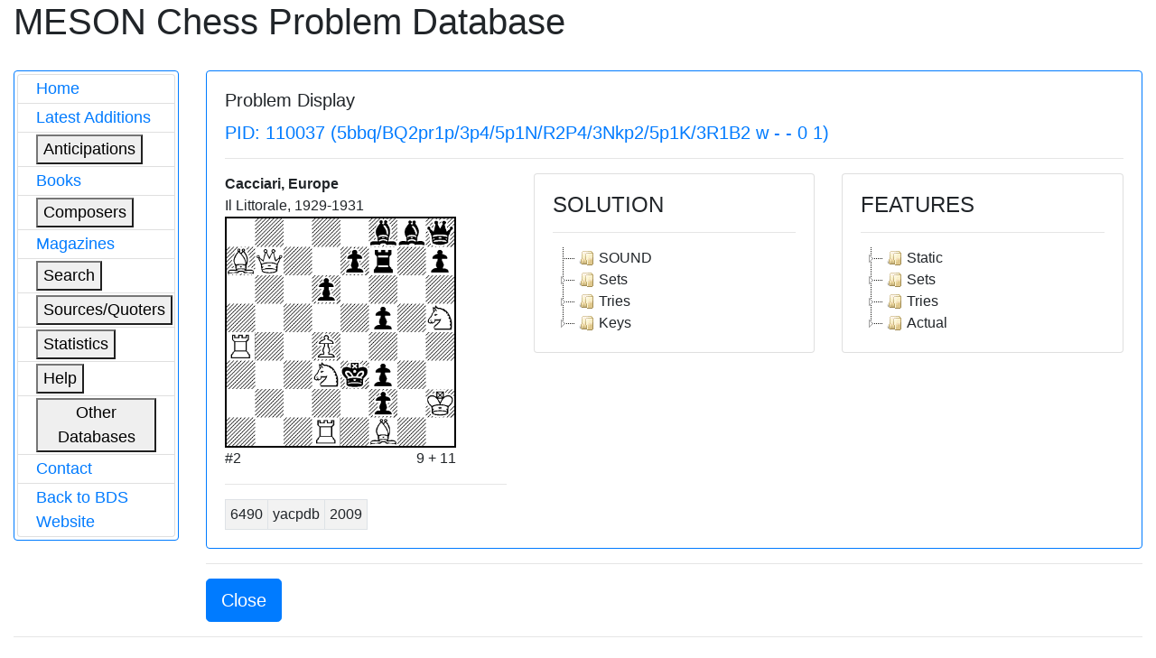

--- FILE ---
content_type: text/html; charset=utf-8
request_url: http://www.bstephen.me.uk/meson/pidsearch.pl?pid=110037
body_size: 3547
content:
			<!DOCTYPE html>
<html lang="en">
	<head>
<!-- Google Tag Manager -->
<script>(function(w,d,s,l,i){w[l]=w[l]||[];w[l].push({'gtm.start':
new Date().getTime(),event:'gtm.js'});var f=d.getElementsByTagName(s)[0],
j=d.createElement(s),dl=l!='dataLayer'?'&l='+l:'';j.async=true;j.src=
'https://www.googletagmanager.com/gtm.js?id='+i+dl;f.parentNode.insertBefore(j,f);
})(window,document,'script','dataLayer','GTM-56Q9HS9');</script>
<!-- End Google Tag Manager -->
		<meta charset="utf-8">
		<link rel="stylesheet" href="https://cdnjs.cloudflare.com/ajax/libs/twitter-bootstrap/4.1.1/css/bootstrap.css"/>
		<link rel="stylesheet" href="https://cdn.datatables.net/1.10.19/css/dataTables.bootstrap4.min.css"/>
		<link rel="stylesheet" href="https://cdnjs.cloudflare.com/ajax/libs/jstree/3.2.1/themes/default/style.min.css" />
		<script src="https://code.jquery.com/jquery-3.3.1.js"></script>
		<script src="https://cdn.datatables.net/1.10.19/js/jquery.dataTables.min.js"></script>
		<script src="https://cdn.datatables.net/1.10.19/js/dataTables.bootstrap4.min.js"></script>
		<script src="https://cdnjs.cloudflare.com/ajax/libs/jstree/3.2.1/jstree.min.js"></script>
		<script>
			$(document).ready(function() {
				$('#mesontable').DataTable( {
					"order": []
				} );
				$('#mesontree').jstree();
				$('#classtree').jstree();
			} );
		</script>
		<script type="text/javascript">
			function expand(bdsid)
			{
				var elem = '#' + bdsid;
				
				if (jQuery(elem).is(":hidden"))
				{
					jQuery(elem).css("display", "inline");
				}
				else
				{
					jQuery(elem).css("display", "none");
				}
			}
		</script>
		
		<title>Meson Chess Problem Database</title>
	</head>
	<body>
	<!-- Google Tag Manager (noscript) -->
<noscript><iframe src="https://www.googletagmanager.com/ns.html?id=GTM-56Q9HS9"
height="0" width="0" style="display:none;visibility:hidden"></iframe></noscript>
<!-- End Google Tag Manager (noscript) -->
		<div class="container-fluid">
			<div class="page-header">
				<h1>MESON Chess Problem Database</h1>
			</div>
			<div class="row" style="margin-top: 30px;">
				<div class="col-md-2">
					<div class="card border-primary">
						<div class="card-body" style="margin-left: 0px; padding: 3px 3px 3px 3px;">
							<div id="mesonmenu" style="font-size: large;">
								<ul class="list-group">
									<li class="list-group-item" style="padding-top: 2px; padding-bottom: 2px;"><a href="./meson.pl?opt=top">Home</a></li>
									<li class="list-group-item" style="padding-top: 2px; padding-bottom: 2px;"><a href="./meson.pl?opt=latest">Latest Additions</a></li>
									<li class="list-group-item" style="padding-top: 2px; padding-bottom: 2px;">
										<button type="button" onclick="expand('antic');">Anticipations</button>
										<ul class="list-group" id="antic" style="display: none;">
											<li class="list-group-item" style="padding: 1px 3px 1px 4px;"><a href="./meson.pl?opt=antics&moves=2">#2</a></li>
											<li class="list-group-item" style="padding: 1px 3px 1px 4px;"><a href="./meson.pl?opt=antics&moves=3">#3</a></li>
											<li class="list-group-item" style="padding: 1px 3px 1px 4px;"><a href="./meson.pl?opt=antics&moves=4">#4</a></li>
											<li class="list-group-item" style="padding: 1px 3px 1px 4px;"><a href="./meson.pl?opt=antics&moves=5">#5</a></li>
											<li class="list-group-item" style="padding: 1px 3px 1px 4px;"><a href="./meson.pl?opt=astats">Stats</a></li>
										</ul>
									</li>
									<li class="list-group-item" style="padding-top: 2px; padding-bottom: 2px;"><a href="./meson.pl?opt=books">Books</a></li>
									<li class="list-group-item" style="padding-top: 2px; padding-bottom: 2px;">
										<button type="button" onclick="expand('composers');">Composers</button>
										<ul class="list-group" id="composers" style="display: none;">
											<li class="list-group-item" style="padding: 1px 3px 1px 4px;"><a href="./meson.pl?opt=comps">All composers (SLOW)</a></li>
											<li class="list-group-item" style="padding: 1px 3px 1px 4px;"><a href="./meson.pl?opt=icmps">By initial letter</a></li>
										</ul>
									</li>
									<li class="list-group-item" style="padding-top: 2px; padding-bottom: 2px;"><a href="./meson.pl?opt=mags">Magazines</a></li>
									<li class="list-group-item" style="padding-top: 2px; padding-bottom: 2px;">
										<button type="button" onclick="expand('search');">Search</button>
										<ul class="list-group" id="search" style="display: none;">
											<li class="list-group-item" style="padding: 1px 3px 1px 4px;"><a href="./meson.pl?opt=spid">PID</a></li>
											<li class="list-group-item" style="padding: 1px 3px 1px 4px;"><a href="./meson.pl?opt=sgen">General</a></li>
											<li class="list-group-item" style="padding: 1px 3px 1px 4px;"><a href="./meson.pl?opt=smat">Matrix</a></li>
										</ul>
									</li>
									<li class="list-group-item" style="padding-top: 2px; padding-bottom: 2px;">
										<button type="button" onclick="expand('sources');">Sources/Quoters</button>
										<ul class="list-group" id="sources" style="display: none;">
											<li class="list-group-item" style="padding: 1px 3px 1px 4px;"><a href="./meson.pl?opt=src">All sources/quoters (SLOW)</a></li>
											<li class="list-group-item" style="padding: 1px 3px 1px 4px;"><a href="./meson.pl?opt=sirc">By initial letter</a></li>
										</ul>
									</li>
									<li class="list-group-item" style="padding-top: 2px; padding-bottom: 2px;">
										<button type="button" onclick="expand('stats');">Statistics</button>
										<ul class="list-group" id="stats" style="display: none;">
											<li class="list-group-item" style="padding: 1px 3px 1px 4px;"><a href="./meson.pl?opt=awards">Awards</a></li>
											<li class="list-group-item" style="padding: 1px 3px 1px 4px;"><a href="./meson.pl?opt=scomp">Composers</a></li>
											<li class="list-group-item" style="padding: 1px 3px 1px 4px;"><a href="./meson.pl?opt=decades">Decades</a></li>
											<li class="list-group-item" style="padding: 1px 3px 1px 4px;"><a href="./meson.pl?opt=squotes">Quoters</a></li>
											<li class="list-group-item" style="padding: 1px 3px 1px 4px;"><a href="./meson.pl?opt=sizes">Sizes</a></li>
											<li class="list-group-item" style="padding: 1px 3px 1px 4px;"><a href="./meson.pl?opt=sound">Soundness</a></li>
											<li class="list-group-item" style="padding: 1px 3px 1px 4px;"><a href="./meson.pl?opt=ssources">Sources</a></li>
											<li class="list-group-item" style="padding: 1px 3px 1px 4px;"><a href="./meson.pl?opt=stips">Stipulations</a></li>
											<li class="list-group-item" style="padding: 1px 3px 1px 4px;"><a href="./meson.pl?opt=years">Years</a></li>
										</ul>
									</li>
									<li class="list-group-item" style="padding-top: 2px; padding-bottom: 2px;">
										<button type="button" onclick="expand('help');">Help</button>
										<ul class="list-group" id="help" style="display: none;">
											<li class="list-group-item" style="padding: 1px 3px 1px 4px;"><a href="./meson.pl?opt=about">About</a></li>
											<li class="list-group-item" style="padding: 1px 3px 1px 4px;"><a href="./meson.pl?opt=hist">History</a></li>
											<!--li class="list-group-item" style="padding: 1px 3px 1px 4px;"><a href="./meson.pl?opt=guide">Guidance</a></li-->
											<li class="list-group-item" style="padding: 1px 3px 1px 4px;"><a href="./meson.pl?opt=ack">Acknowledgements</a></li>
										</ul>
									</li>
									<li class="list-group-item" style="padding-top: 2px; padding-bottom: 2px;">
										<button type="button" onclick="expand('odata');">Other Databases</button>
										<ul class="list-group" id="odata" style="display: none;">
											<li class="list-group-item" style="padding: 1px 3px 1px 4px;"><a target="_blank" href="https://pdb.dieschwalbe.de/index.jsp">The PDB</a></li>
											<li class="list-group-item" style="padding: 1px 3px 1px 4px;"><a target="_blank" href="https://www.yacpdb.org/#static/home">YACPDB</a></li>
											<li class="list-group-item" style="padding: 1px 3px 1px 4px;"><a target="_blank" href="https://sites.google.com/site/edusadier/theartofdirectmateintwomoves">Sadier Collection</a></li>
											<li class="list-group-item" style="padding: 1px 3px 1px 4px;"><a target="_blank" href="http://www.schach-udo.de/dab/zwei.htm">Albrecht Collection</a></li>
										</ul>
									</li>
									<li class="list-group-item" style="padding-top: 2px; padding-bottom: 2px;"><a target="_blank" href="https://theproblemist.org/send.pl?cid=8">Contact</a></li>
									<li class="list-group-item" style="padding-top: 2px; padding-bottom: 2px;"><a href="http://www.bstephen.me.uk">Back to BDS Website</a></li>
								</ul>
							</div>
						</div>
					</div>
				</div>
				
				
				
					<div class="col-md-10">
	<div class="card border-primary">
		<div class="card-body">
			<h5 class="card-title">Problem Display</h5>
			
				<h5 class="text-left text-primary">PID: 110037 (5bbq/BQ2pr1p/3p4/5p1N/R2P4/3Nkp2/5p1K/3R1B2 w - - 0 1)</h5>
				<hr>
				<div class="row">
					<div class="col-md-4">
						
							<p class="text-left" style="font-weight: bold; margin-bottom: 0px">
								Cacciari, Europe
							</p>
						
						<p class="text-left" style="margin-bottom: 0px;">Il Littorale, 1929-1931</p>
						
						<img style="margin-bottom: 0px; border: 2px solid black;" alt="5bbq/BQ2pr1p/3p4/5p1N/R2P4/3Nkp2/5p1K/3R1B2"
							width="256" height="256"
							src="http://www.bstephen.me.uk/meson/diagrams/image.php?ff=5bbq/BQ2pr1p/3p4/5p1N/R2P4/3Nkp2/5p1K/3R1B2">
						<div style="width: 256px;">
							<div class="row">
								<div class="col-md-6">
									<p class="text-left" style="margin-bottom: 0px;">#2</p>
								</div>
								<div class="col-md-6">
									<p class="text-right" style="margin-bottom: 0px;">9 + 11</p>
								</div>
							</div>
							<!--p class="text-left" style="margin-bottom: 0px;"></p-->
						</div>
						<hr>
						<table class="table-bordered table-sm table-striped">
							<tbody>
								
									<tr>
										<td class="text-left">6490</td>
										<td class="text-left">yacpdb</td>
										<td class="text-left">2009</td>
									</tr>
								
							</tbody>
						</table>
					</div>
					<div class="col-md-4">
						<div class="card">
							<div class="card-body">
								<h4>SOLUTION</h4>
								<hr>
								<div id="mesontree"><ul><li>SOUND</li><li>Sets<ul><li>1...Qxd4<ul><li>2.Bxd4#</li></ul></li><li>1...Qe5+<ul><li>2.dxe5#</li></ul></li><li>1...Rf6<ul><li>2.d5#</li></ul></li><li>1...Rg7<ul><li>2.d5#</li></ul></li><li>1...e5<ul><li>2.dxe5#</li><li>2.d5#</li></ul></li></ul></li><li>Tries<ul><li>1.Sc1?<ul><li>threat<ul><li>2.Rd3#</li><li>2.Ra3#</li></ul></li><li>1...Qe5+<ul><li>2.dxe5#</li></ul></li><li>1...Rf6<ul><li>2.Rd3#</li><li>2.d5#</li></ul></li><li>1...Rg7<ul><li>2.Rd3#</li><li>2.d5#</li></ul></li><li>1...d5!</li></ul></li><li>1.Sb2?<ul><li>threat<ul><li>2.Sc4#</li><li>2.Rd3#</li><li>2.Ra3#</li></ul></li><li>1...Qe5+<ul><li>2.dxe5#</li></ul></li><li>1...Rf6<ul><li>2.Rd3#</li><li>2.d5#</li></ul></li><li>1...Rg7<ul><li>2.Rd3#</li><li>2.d5#</li></ul></li><li>1...d5!</li></ul></li><li>1.Sb4?<ul><li>threat<ul><li>2.Sc2#</li><li>2.Rd3#</li><li>2.Ra3#</li></ul></li><li>1...Qe5+<ul><li>2.dxe5#</li></ul></li><li>1...Rf6<ul><li>2.Sc2#</li><li>2.Rd3#</li></ul></li><li>1...Rg7<ul><li>2.Sc2#</li><li>2.Rd3#</li></ul></li><li>1...d5!</li></ul></li><li>1.Sdf4?<ul><li>threat<ul><li>2.Rd3#</li><li>2.Ra3#</li></ul></li><li>1...Rf6<ul><li>2.Rd3#</li><li>2.d5#</li></ul></li><li>1...Rg7<ul><li>2.Rd3#</li><li>2.d5#</li></ul></li><li>1...d5!</li></ul></li><li>1.Se5?<ul><li>threat<ul><li>2.Sc4#</li><li>2.Rd3#</li><li>2.Ra3#</li><li>2.Qxf3#</li><li>2.d5#</li></ul></li><li>1...Qxe5+<ul><li>2.dxe5#</li></ul></li><li>1...dxe5<ul><li>2.Rd3#</li><li>2.Ra3#</li><li>2.dxe5#</li><li>2.d5#</li></ul></li><li>1...Rf6<ul><li>2.Rd3#</li><li>2.Qxf3#</li><li>2.d5#</li></ul></li><li>1...Rg7<ul><li>2.Rd3#</li><li>2.Qxf3#</li><li>2.d5#</li></ul></li><li>1...d5!</li></ul></li></ul></li><li>Keys<ul><li>1.Qb3!<ul><li>threat<ul><li>2.Sc5#</li></ul></li><li>1...Qe5+<ul><li>2.dxe5#</li></ul></li><li>1...Ke4<ul><li>2.Sxf2#</li></ul></li><li>1...Qxd4<ul><li>2.Qe6#</li></ul></li><li>1...Rf6<ul><li>2.d5#</li></ul></li><li>1...Rg7<ul><li>2.d5#</li></ul></li></ul></li></ul></li></ul></div>
							</div>
						</div>
						
						
						
						
						
						
						
					</div>
					<div class="col-md-4">
						<div class="card">
							<div class="card-body">
								<h4>FEATURES</h4>
								<hr>
								<div id="classtree"><ul><li>Static<ul><li>TYPE = THREAT</li><li>CHANGED MATES = 1</li><li>ADDED MATES = 1</li><li>REMOVED MATES = 0</li></ul></li><li>Sets<ul><li>Q(k);OGATE,P_SPINQ(k),XP(F)::B(H),XQ(k)</li><li>Q(k);CHECK,OGATE::B(H)+P(F),XQ(k)</li><li>R(g);S_CUTQ(k)::B(H)+P(F)</li></ul></li><li>Tries<ul><li>Try<ul><li>S(D);</li><li>Threat<ul><li>DUALS(2)</li></ul></li><li>Vars<ul><li>Q(k);CHECK,OGATE::B(H)+P(F),XQ(k)</li></ul></li><li>Refutation<ul><li>P(e);</li></ul></li></ul></li><li>Try<ul><li>S(D);</li><li>Threat<ul><li>DUALS(3)</li></ul></li><li>Vars<ul><li>Q(k);CHECK,OGATE::B(H)+P(F),XQ(k)</li></ul></li><li>Refutation<ul><li>P(e);</li></ul></li></ul></li><li>Try<ul><li>S(D);</li><li>Threat<ul><li>DUALS(3)</li></ul></li><li>Vars<ul><li>Q(k);CHECK,OGATE::B(H)+P(F),XQ(k)</li></ul></li><li>Refutation<ul><li>P(e);</li></ul></li></ul></li><li>Try<ul><li>S(D);</li><li>Threat<ul><li>DUALS(2)</li></ul></li><li>Refutation<ul><li>P(e);</li></ul></li></ul></li><li>Try<ul><li>S(D);</li><li>Threat<ul><li>DUALS(5)</li></ul></li><li>Vars<ul><li>Q(k);CHECK,OGATE,XS(D)::B(H)+P(F),XQ(k)</li></ul></li><li>Refutation<ul><li>P(e);</li></ul></li></ul></li></ul></li><li>Actual<ul><li>Q(I);</li><li>Threat<ul><li>QAR(I)+S(D)</li></ul></li><li>Vars<ul><li>Q(k);CHECK,OGATE::B(H)+P(F),XQ(k)</li><li>K(b);P-FLIGHT::S(D),XP(a)</li><li>Q(k);N_GUARD,P_SPINQ(k),XP(F)::QAR(I)</li><li>R(g);S_CUTQ(k)::B(H)+P(F)</li></ul></li></ul></li></ul></div>
							</div>
						</div>
					</div>		
				</div>
			
			
		</div>
	</div>
	<hr>
	<div class="row">
		<div class="col-md-offset-1 col-md-2">
			
				<button onclick="self.close()" class="btn btn-primary btn-lg">Close</button>
			
		</div>
	</div>
</div>

				
				
				
				
				
				
				
				
				
				
				
				
				
				
				
				
				
				
				
				
				
				
				
				
				
				
				
				
				
				
			</div>
						<hr>
			<div class="row">
				<div class="col-md-1">
					<a target="_blank" href="http://validator.w3.org/check?uri=referer">
						<img src="../img/HTML5_Logo_64.png" alt="HTML5 logo" width="64" height="64">
					</a>
				</div>
				<div class="col-md-11">
					<p class="text-right" style="font-size: large;">
						Developed and maintained by Brian Stephenson.<br />
						Implemented with HTML5, MySQL, Perl (with, <i>inter alia</i>, CGI::Simple, HTML::Template &amp; XML::LibXML) &amp;
						CSS/Javascript (jQuery, Bootstrap &amp; DataTables).
					</p>
				</div>
			</div>
			<hr>
		</div>
	</body>
</html>
